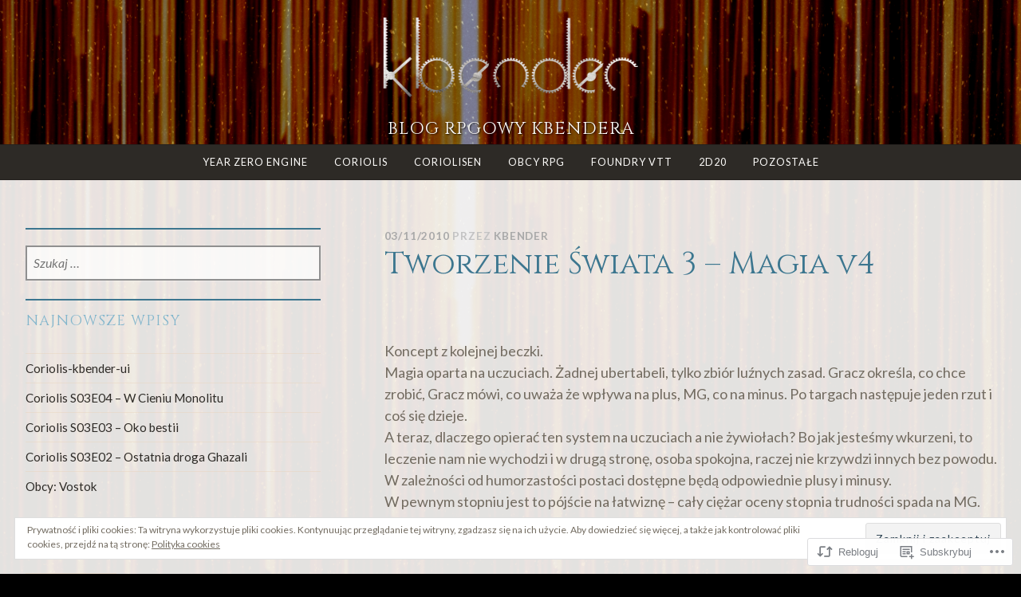

--- FILE ---
content_type: text/javascript; charset=utf-8
request_url: https://www.goodreads.com/review/custom_widget/8540874.Goodreads:%20read?cover_position=&cover_size=small&num_books=5&order=d&shelf=read&sort=date_added&widget_bg_transparent=&widget_id=8540874_read
body_size: 1554
content:
  var widget_code = '  <div class=\"gr_custom_container_8540874_read\">\n    <h2 class=\"gr_custom_header_8540874_read\">\n    <a style=\"text-decoration: none;\" rel=\"nofollow\" href=\"https://www.goodreads.com/review/list/8540874-krzysztof?shelf=read&amp;utm_medium=api&amp;utm_source=custom_widget\">Goodreads: read<\/a>\n    <\/h2>\n      <div class=\"gr_custom_each_container_8540874_read\">\n          <div class=\"gr_custom_book_container_8540874_read\">\n            <a title=\"Coriolis - The Third Horizon\" rel=\"nofollow\" href=\"https://www.goodreads.com/review/show/3995271775?utm_medium=api&amp;utm_source=custom_widget\"><img alt=\"Coriolis - The Third Horizon\" border=\"0\" src=\"https://i.gr-assets.com/images/S/compressed.photo.goodreads.com/books/1486313528l/34120471._SX50_.jpg\" /><\/a>\n          <\/div>\n          <div class=\"gr_custom_rating_8540874_read\">\n            <span class=\" staticStars notranslate\" title=\"it was amazing\"><img alt=\"it was amazing\" src=\"https://s.gr-assets.com/images/layout/gr_red_star_active.png\" /><img alt=\"\" src=\"https://s.gr-assets.com/images/layout/gr_red_star_active.png\" /><img alt=\"\" src=\"https://s.gr-assets.com/images/layout/gr_red_star_active.png\" /><img alt=\"\" src=\"https://s.gr-assets.com/images/layout/gr_red_star_active.png\" /><img alt=\"\" src=\"https://s.gr-assets.com/images/layout/gr_red_star_active.png\" /><\/span>\n          <\/div>\n          <div class=\"gr_custom_title_8540874_read\">\n            <a rel=\"nofollow\" href=\"https://www.goodreads.com/review/show/3995271775?utm_medium=api&amp;utm_source=custom_widget\">Coriolis - The Third Horizon<\/a>\n          <\/div>\n          <div class=\"gr_custom_author_8540874_read\">\n            by <a rel=\"nofollow\" href=\"https://www.goodreads.com/author/show/8287448.Tomas_H_renstam\">Tomas Härenstam<\/a>\n          <\/div>\n      <\/div>\n      <div class=\"gr_custom_each_container_8540874_read\">\n          <div class=\"gr_custom_book_container_8540874_read\">\n            <a title=\"Legend of the Five Rings RPG\" rel=\"nofollow\" href=\"https://www.goodreads.com/review/show/3995269229?utm_medium=api&amp;utm_source=custom_widget\"><img alt=\"Legend of the Five Rings RPG\" border=\"0\" src=\"https://i.gr-assets.com/images/S/compressed.photo.goodreads.com/books/1278577813l/1262533._SX50_.jpg\" /><\/a>\n          <\/div>\n          <div class=\"gr_custom_rating_8540874_read\">\n            <span class=\" staticStars notranslate\" title=\"it was amazing\"><img alt=\"it was amazing\" src=\"https://s.gr-assets.com/images/layout/gr_red_star_active.png\" /><img alt=\"\" src=\"https://s.gr-assets.com/images/layout/gr_red_star_active.png\" /><img alt=\"\" src=\"https://s.gr-assets.com/images/layout/gr_red_star_active.png\" /><img alt=\"\" src=\"https://s.gr-assets.com/images/layout/gr_red_star_active.png\" /><img alt=\"\" src=\"https://s.gr-assets.com/images/layout/gr_red_star_active.png\" /><\/span>\n          <\/div>\n          <div class=\"gr_custom_title_8540874_read\">\n            <a rel=\"nofollow\" href=\"https://www.goodreads.com/review/show/3995269229?utm_medium=api&amp;utm_source=custom_widget\">Legend of the Five Rings RPG<\/a>\n          <\/div>\n          <div class=\"gr_custom_author_8540874_read\">\n            by <a rel=\"nofollow\" href=\"https://www.goodreads.com/author/show/389228.John_Wick\">John Wick<\/a>\n          <\/div>\n          <div class=\"gr_custom_review_8540874_read\">\n            One of best RPG games of 2000\'s, one of few with mechanics fully delivering and supporting the game premise.\n          <\/div>\n      <\/div>\n      <div class=\"gr_custom_each_container_8540874_read\">\n          <div class=\"gr_custom_book_container_8540874_read\">\n            <a title=\"Alien: The Roleplaying Game\" rel=\"nofollow\" href=\"https://www.goodreads.com/review/show/3995266595?utm_medium=api&amp;utm_source=custom_widget\"><img alt=\"Alien: The Roleplaying Game\" border=\"0\" src=\"https://i.gr-assets.com/images/S/compressed.photo.goodreads.com/books/1576272963l/49224887._SX50_.jpg\" /><\/a>\n          <\/div>\n          <div class=\"gr_custom_rating_8540874_read\">\n            <span class=\" staticStars notranslate\"><img src=\"https://s.gr-assets.com/images/layout/gr_red_star_inactive.png\" /><img alt=\"\" src=\"https://s.gr-assets.com/images/layout/gr_red_star_inactive.png\" /><img alt=\"\" src=\"https://s.gr-assets.com/images/layout/gr_red_star_inactive.png\" /><img alt=\"\" src=\"https://s.gr-assets.com/images/layout/gr_red_star_inactive.png\" /><img alt=\"\" src=\"https://s.gr-assets.com/images/layout/gr_red_star_inactive.png\" /><\/span>\n          <\/div>\n          <div class=\"gr_custom_title_8540874_read\">\n            <a rel=\"nofollow\" href=\"https://www.goodreads.com/review/show/3995266595?utm_medium=api&amp;utm_source=custom_widget\">Alien: The Roleplaying Game<\/a>\n          <\/div>\n          <div class=\"gr_custom_author_8540874_read\">\n            by <a rel=\"nofollow\" href=\"https://www.goodreads.com/author/show/8287448.Tomas_H_renstam\">Tomas Härenstam<\/a>\n          <\/div>\n          <div class=\"gr_custom_review_8540874_read\">\n            Great game, with minor flaws, clearly aiming at one-shots and short campaigns. Most of typos fixed in re-print.\n          <\/div>\n      <\/div>\n      <div class=\"gr_custom_each_container_8540874_read\">\n          <div class=\"gr_custom_book_container_8540874_read\">\n            <a title=\"Alien RPG: Chariot of the Gods (Alien RPG)\" rel=\"nofollow\" href=\"https://www.goodreads.com/review/show/3995262856?utm_medium=api&amp;utm_source=custom_widget\"><img alt=\"Alien RPG: Chariot of the Gods\" border=\"0\" src=\"https://i.gr-assets.com/images/S/compressed.photo.goodreads.com/books/1589911108l/50286250._SX50_.jpg\" /><\/a>\n          <\/div>\n          <div class=\"gr_custom_rating_8540874_read\">\n            <span class=\" staticStars notranslate\" title=\"really liked it\"><img alt=\"really liked it\" src=\"https://s.gr-assets.com/images/layout/gr_red_star_active.png\" /><img alt=\"\" src=\"https://s.gr-assets.com/images/layout/gr_red_star_active.png\" /><img alt=\"\" src=\"https://s.gr-assets.com/images/layout/gr_red_star_active.png\" /><img alt=\"\" src=\"https://s.gr-assets.com/images/layout/gr_red_star_active.png\" /><img alt=\"\" src=\"https://s.gr-assets.com/images/layout/gr_red_star_inactive.png\" /><\/span>\n          <\/div>\n          <div class=\"gr_custom_title_8540874_read\">\n            <a rel=\"nofollow\" href=\"https://www.goodreads.com/review/show/3995262856?utm_medium=api&amp;utm_source=custom_widget\">Alien RPG: Chariot of the Gods<\/a>\n          <\/div>\n          <div class=\"gr_custom_author_8540874_read\">\n            by <a rel=\"nofollow\" href=\"https://www.goodreads.com/author/show/4972246.Andrew_E_C_Gaska\">Andrew E.C. Gaska<\/a>\n          <\/div>\n          <div class=\"gr_custom_review_8540874_read\">\n            Great scenario, giving a lot of options to gamemaster, but a littlebit confusing if you try to use it directly in game without pre-prep.\n          <\/div>\n      <\/div>\n      <div class=\"gr_custom_each_container_8540874_read\">\n          <div class=\"gr_custom_book_container_8540874_read\">\n            <a title=\"Autumn Princess, Dragon Child (Tale of Shikanoko, #2)\" rel=\"nofollow\" href=\"https://www.goodreads.com/review/show/3151318218?utm_medium=api&amp;utm_source=custom_widget\"><img alt=\"Autumn Princess, Dragon Child\" border=\"0\" src=\"https://i.gr-assets.com/images/S/compressed.photo.goodreads.com/books/1453840394l/26114406._SX50_.jpg\" /><\/a>\n          <\/div>\n          <div class=\"gr_custom_rating_8540874_read\">\n            <span class=\" staticStars notranslate\" title=\"really liked it\"><img alt=\"really liked it\" src=\"https://s.gr-assets.com/images/layout/gr_red_star_active.png\" /><img alt=\"\" src=\"https://s.gr-assets.com/images/layout/gr_red_star_active.png\" /><img alt=\"\" src=\"https://s.gr-assets.com/images/layout/gr_red_star_active.png\" /><img alt=\"\" src=\"https://s.gr-assets.com/images/layout/gr_red_star_active.png\" /><img alt=\"\" src=\"https://s.gr-assets.com/images/layout/gr_red_star_inactive.png\" /><\/span>\n          <\/div>\n          <div class=\"gr_custom_title_8540874_read\">\n            <a rel=\"nofollow\" href=\"https://www.goodreads.com/review/show/3151318218?utm_medium=api&amp;utm_source=custom_widget\">Autumn Princess, Dragon Child<\/a>\n          <\/div>\n          <div class=\"gr_custom_author_8540874_read\">\n            by <a rel=\"nofollow\" href=\"https://www.goodreads.com/author/show/43784.Lian_Hearn\">Lian Hearn<\/a>\n          <\/div>\n      <\/div>\n  <br style=\"clear: both\"/>\n  <center>\n    <a rel=\"nofollow\" href=\"https://www.goodreads.com/\"><img alt=\"goodreads.com\" style=\"border:0\" src=\"https://s.gr-assets.com/images/widget/widget_logo.gif\" /><\/a>\n  <\/center>\n  <noscript>\n    Share <a rel=\"nofollow\" href=\"https://www.goodreads.com/\">book reviews<\/a> and ratings with Krzysztof, and even join a <a rel=\"nofollow\" href=\"https://www.goodreads.com/group\">book club<\/a> on Goodreads.\n  <\/noscript>\n  <\/div>\n'
  var widget_div = document.getElementById('gr_custom_widget_8540874_read')
  if (widget_div) {
    widget_div.innerHTML = widget_code
  }
  else {
    document.write(widget_code)
  }
